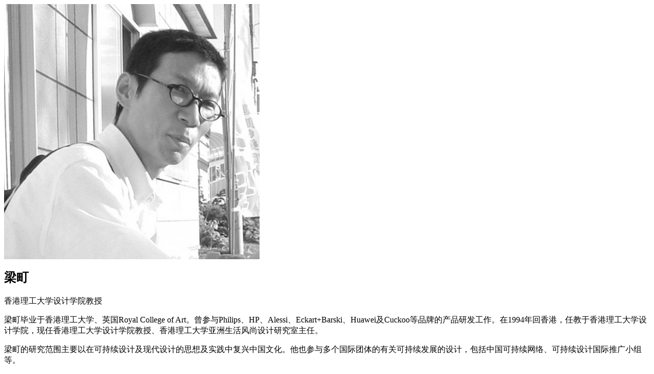

--- FILE ---
content_type: text/html; charset=UTF-8
request_url: http://www.lotusprize.com/2014/archives/146
body_size: 621
content:

        <div class="left">
            <img class="thumb" src="http://www.lotusprize.com/2014/wp-content/uploads/sites/2/2014/03/梁-町-500x500.jpg">
        </div>
        <div class="right">
            <div>
                <h2 class="title">梁町</h2>
                <p class="excerpt">香港理工大学设计学院教授</p>
            </div>
            <div class="contentDetail">
                <p>梁町毕业于香港理工大学、英国Royal College of Art。曾参与Philips、HP、Alessi、Eckart+Barski、Huawei及Cuckoo等品牌的产品研发工作。在1994年回香港，任教于香港理工大学设计学院，现任香港理工大学设计学院教授、香港理工大学亚洲生活风尚设计研究室主任。</p>
<p>梁町的研究范围主要以在可持续设计及现代设计的思想及实践中复兴中国文化。他也参与多个国际团体的有关可持续发展的设计，包括中国可持续网络、可持续设计国际推广小组等。</p>
            </div>
        </div>

        
